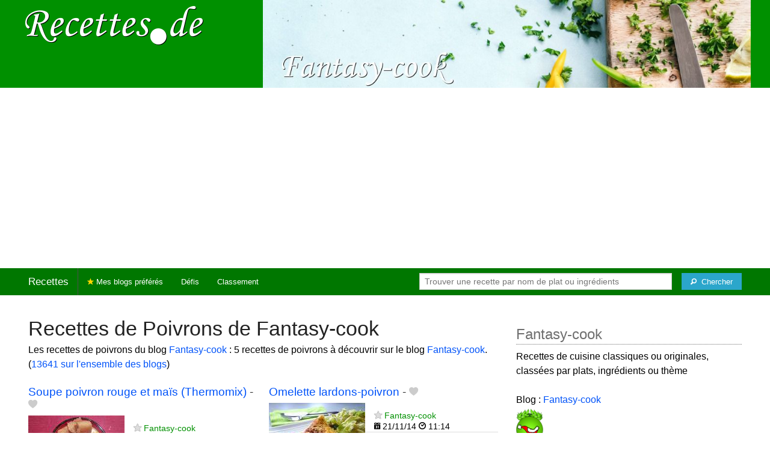

--- FILE ---
content_type: text/html; charset=UTF-8
request_url: https://recettes.de/fantasy-cook/poivrons
body_size: 8044
content:
<!doctype html>
<html class="no-js" lang="fr">
  <head>
    <meta charset="utf-8" />
    <meta name="viewport" content="width=device-width, initial-scale=1.0" />
	<meta name="referrer" content="always" />
    <title>Recettes de Poivrons de Fantasy-cook</title>
    <link rel="stylesheet" href="/foundation/css/foundation-plus-icons.min.css" />

<meta name="description" content="Les recettes de poivrons du blog Fantasy-cook : Soupe poivron rouge et maïs (Thermomix), Omelette lardons-poivron, Samoussas thon / oeufs / poivron..." />

<link href="https://plus.google.com/116476124193650671947/" rel="publisher" />
<meta property="fb:admins" content="706410516" />
<meta property="og:site_name" content="Recettes de Cuisine"/>



<meta property="og:type" content="article"/>
<meta property="og:title" content="Recettes de Poivrons de Fantasy-cook"/>
<meta property="og:url" content="https://recettes.de/fantasy-cook/poivrons"/>
<meta property="og:image" content="https://recettes.de/images/blogs/fantasy-cook/banner-title-photo-5.jpg"/>
<meta property="og:image" content="https://recettes.de/images/blogs/fantasy-cook/soupe-poivron-rouge-et-mais-thermomix.640x480.jpg"/>
<meta property="og:image" content="https://recettes.de/images/blogs/fantasy-cook/omelette-lardons-poivron.640x480.jpg"/>
<meta property="og:image" content="https://recettes.de/images/blogs/fantasy-cook/samoussas-thon-oeufs-poivron.640x480.jpg"/>

<meta property="og:description" content="Les recettes de poivrons du blog Fantasy-cook : Soupe poivron rouge et maïs (Thermomix), Omelette lardons-poivron, Samoussas thon / oeufs / poivron..."/>

<meta name="flattr:id" content="w1rkv6">



<script type="text/javascript" src="https://cache.consentframework.com/js/pa/28312/c/gPgO1/stub" referrerpolicy="unsafe-url" charset="utf-8"></script>
<script type="text/javascript" src="https://choices.consentframework.com/js/pa/28312/c/gPgO1/cmp" referrerpolicy="unsafe-url" charset="utf-8" async></script>


<script async src="https://pagead2.googlesyndication.com/pagead/js/adsbygoogle.js?client=ca-pub-5891878395074432"
     crossorigin="anonymous"></script>


<style type="text/css" media="all">

.full-width{
max-width: 100% !important;
	.row{
	  margin: 0 auto;
	  max-width: 62.5rem;
	  background: inherit;
	}  
}


a, a:hover, a:visited {
	color: #0053f9;
}

a.button {
	color:white;
}

a:hover { text-decoration:underline}

body { color: #000000 }

h1 {
  font-size: 1.6875rem; }

h2 {
  font-size: 1.375rem; }

h3 {
  font-size: 1.375rem; }

h4 {
  font-size: 1.125rem; }

h5 {
  font-size: 1.125rem; }

h6 {
  font-size: 1rem; }

@media only screen and (min-width: 40em) {
#q1 { min-width:20em}
}

@media only screen and (min-width: 50em) {
#q1 { min-width:25em}
}

@media only screen and (min-width: 60em) {
#q1 { min-width:30em}
}
  
@media only screen and (min-width: 80em) {

  .full-width {
	padding-left:2em;
	padding-right:2em;
  }
  
  .top-bar {
	padding-left:2em;
	padding-right:2em;  
  }
  
  #q { min-width:40em}
  
#side { max-width:480px }  

}  

  
@media only screen and (min-width: 40.063em) {


h1, h2, h3, h4, h5, h6 {
    line-height: 1.4; }

h1 {
    font-size: 2.125rem; }

h2 {
    font-size: 2rem; }

.news h3 {
    font-size: 1.4375rem; }
	
h3 {
	font-size: 1.375rem; }	

h4 {
    font-size: 1.4375rem; }

h5 {
    font-size: 1.125rem; }

h6 {
    font-size: 1rem; }
}


.top-bar.expanded .title-area {
      background: #007700;
}

nav#top-bar {
  margin-bottom: 1rem;
}
	  
#search_button {
margin-left:1rem;
}

#site_logo { margin:10px; }

@media only screen and (max-width: 340px) {
#site_logo { margin:0px; margin-bottom:2px; }
}

h1 {
	margin:0;
}

#side h3 {
	margin-top:2rem;
	border-bottom: 1px dotted #6f6f6f;
	font-size:1.5rem;
	color: #6f6f6f;
}

.dark {
	background-color: #007700;
	color:#ddd;
}

footer {
	margin-top:1rem;
	border-top:1rem solid #009000;
	font-size:0.8rem;
}

footer li {
	margin-top:1rem;
	margin-bottom:1rem;
	font-size:0.8rem;	
}

.dark a, .dark a:visited {
	color:#fff;
}

.top-bar {
	background-color:#007700;
	margin-bottom:2rem;
}

#img_source {
	color:#ccc;
	background:transparent;
	padding:10px;
	font-size:0.8rem;	
}

#img_source a, #img_source a:visited {
	color:#fff;
}

.button {
	background-color:#009000;
}

.button:hover {
	background-color:#007700;
}

h1, h2, h3, h4, h5, h6 { font-family: Arial, 'Helvetica Neue', Helvetica, sans-serif; }



@media only screen and (min-width: 40.063em) and (max-width:60em) {
h1 { font-size: 1.8rem }
h2 { font-size: 1.5rem }
}

@media only screen and (max-width:800px) {
h1 { font-size: 1.5rem }
.news_description { font-size: 0.9rem }
}

@media only screen and (max-width:400px) {
h1 { font-size: 1.4rem }
h3 {
    font-size: 1.2rem; }
}
.news h3 {
    font-size: 1.2rem; }
}

#options {
	margin-bottom:1rem;
}
		
.news {
	line-height:normal;
}

.news h3 {
	line-height:110%;
}
		
.buttonlike a { position:absolute;bottom:0px;margin-bottom:0px;width:100%;text-align:center;}

.news_by_date { border-bottom: 1px solid #ddd; margin-top:20px; margin-bottom:5px; font-size:0.9rem; line-height:120%; }
.news_date { display:inline-block;min-width:6rem; }
.news_site {  }
.news_tags { margin-left:0px; border-top: 1px solid #ddd; margin-top:5px; font-size:0.9rem; margin-bottom:0px; }		
.news_tags li {
	margin-left:0;
	margin-right:1.5rem;
}

ul.pagination li { margin-bottom:1rem }

@media only screen and (max-width:400px) {
.subscribe { margin-right:1rem;}
.news_site { }
.news_tags { line-height:2.5; margin-right:2rem; }
}

.like a > i {
	color:#ccc;
	text-shadow: 0 0 1px #fff;
}

.buttonlike a > i {
	font-size:1rem;
}

.like a:hover > i {
	color:red;
	text-shadow: 0 0 5px #fff,0 0 10px #fff,0 0 15px red,0 0 20px red, 0 0 30px red;
}

.like a:hover {
}

a.liked > i {
	color:red;
}

a.liked:hover > i {
}

.subscribe a {
	cursor:pointer;
	cursor:hand;
	color:#ddd;
	text-shadow: 0 0 1px #333;
}		

.subscribe a:hover {
	color:gold;
	text-shadow: 0 0 5px #fff,0 0 10px #fff,0 0 15px #fff,0 0 20px gold,0 0 30px gold;
}

a.subscribed {
	color:gold;
	text-shadow:none;
}

.news_by_date i {
	font-size:1rem;
}

#news_info { padding-right:15px; }
#options {
	margin-top:20px;
}

#sort_options {float: left; padding:3px;}

#space {
	width:220px;height:30px;float:left;
}

#display { float:left; }

a.news_link:visited {color:#400080; }

#pages {
	clear:both;
	font-size:18px;
	padding-top:10px;
}
#pages div {margin-left:5px; display:inline;}
#current_page {font-weight:bold;}
#breadcrumbs {clear:both;padding-top:20px;padding-bottom:2rem;}
#breadcrumbs div {display:inline}

#frontpage_li {
	padding-bottom:10px;
	margin-bottom:10px;
}
		


.tag_cloud a {
display:inline-block;
padding:0.4rem 0.5rem;
}

</style>

<!-- Google tag (gtag.js) -->
<script async src="https://www.googletagmanager.com/gtag/js?id=G-Y0JE2WPFDN"></script>
<script>
  window.dataLayer = window.dataLayer || [];
  function gtag(){dataLayer.push(arguments);}
  gtag('js', new Date());

  gtag('config', 'G-Y0JE2WPFDN');
</script>


	
</head>

<body itemscope itemtype="http://schema.org/WebPage">



<div class="row full-width collapse hide-for-small-only" style="max-width: 100% !important;background-color:#009000">
	<div class="large-4 columns">
		<div class="row collapse">
			<div class="small-12 medium-6 large-12 columns">
		<a href="https://recettes.de/cuisine" title="Recettes de cuisine"><img id="site_logo" src="/images/misc/recettes-de.592x130.png" width="296" height="65" alt="Recettes de cuisine" /></a>

			</div>
			<div class="small-12 medium-6 large-12 columns hide-for-small-only">		
				
			</div>
		</div>

	</div>
	<div class="large-8 columns">
		<a id="img_link" href="/fantasy-cook"><img id="foundation_banner" src="/images/blogs/fantasy-cook/banner-title-photo-5.jpg" alt="Recettes de Fantasy-cook" width="1000" height="180" />
</a>
	</div>
</div>

<nav class="top-bar" data-topbar role="navigation" id="top-bar">
	<ul class="title-area">
		<li class="name" style="background-color:#007700;">
			<h2><a href="/cuisine" title="Les recettes de cuisine de tous les blogs">Recettes</a></h2>
		</li>
		<!-- Remove the class "menu-icon" to get rid of menu icon. Take out "Menu" to just have icon alone -->
		<li class="toggle-topbar menu-icon" style="background-color:#007700;"><a href="#"><span>Menu</span></a></li>
	</ul>

	<section class="top-bar-section">
	<!-- Right Nav Section -->
	<ul>
		<li class="has-form right show-for-medium-up" style="background-color:#007700;">
			<div class="row collapse">
				<form action="/cgi/search.pl" id="search1">
					<ul><li style="background-color:#007700;">
						<input type="text" placeholder="Trouver une recette par nom de plat ou ingrédients" name="q" id="q1">
					</li><li style="background-color:#007700;">
					
						<button type="submit" id="search_button" aria-label="Chercher"><i class="fi-magnifying-glass"></i><span class="show-for-large-up">&nbsp;&nbsp;Chercher</span></button>
					</li></ul>
				</form>
			</div>
		</li>
		<li class="has-form show-for-small-only" style="background-color:#007700;">
			<div class="row collapse">
				<form action="/cgi/search.pl" id="search2">
					<div class="large-8 small-8 columns">
						<input type="text" placeholder="Trouver une recette" name="q" id="q2">
					</div>
					<div class="large-4 small-4 columns">
						<button type="submit" aria-label="Chercher"><i class="fi-magnifying-glass"></i></button>
					</div>
				</form>
			</div>
		</li>			
	</ul>

	<!-- Left Nav Section -->	
	<ul class="left">
		<li class="divider"></li>
		<li><a href="/mes-blogs-preferes" title="Les recettes de cuisine de mes blogs préférés" style="background-color:#007700;"><i class="fi-star" style="color:gold"></i> Mes blogs préférés</a></li>
		<li class="show-for-large-up"><a href="/defis-cuisine" title="Les défis cuisine" style="background-color:#007700;">Défis</a></li>
		<li class="show-for-large-up"><a href="/blogs-cuisine" title="La liste de tous les blogs cuisine francophones" style="background-color:#007700;">Classement</a></li>
	</ul>
	</section>
</nav>



<div class="row full-width" style="max-width: 100% !important">
	<div class="small-12 medium-6 large-8 columns" style="margin-top:1rem;">







<div class="row">

	<div class="small-12 columns">
<h1>Recettes de Poivrons de Fantasy-cook</h1>
<div class="hide-for-small-only">
<div>Les recettes de poivrons du blog <a href="/fantasy-cook">Fantasy-cook</a> : 5 recettes de poivrons à découvrir sur le blog <a href="/fantasy-cook">Fantasy-cook</a>. (<a href="/poivrons">13641 sur l'ensemble des blogs</a>)</div>

</div>
	</div>

</div>

<div class="row">

	<div class="small-12 medium-12 large-12 columns hide-for-small-only">
<p></p>
	</div>

	<div class="small-12 medium-12 large-12 columns show-for-large-up">
	</div>
</div>



		
<ul id="news_items" class="news1 small-block-grid-1 medium-block-grid-1 large-block-grid-2">

<li class="news">
<h3 class="fn news_title"><a href="http://fantasy-cook.blogspot.com/2015/01/soupe-poivron-rouge-et-mais-thermomix.html" title="Soupe poivron rouge et maïs (Thermomix) de Fantasy-cook" class="url" rel="nofollow">Soupe poivron rouge et maïs (Thermomix)</a>
- <span class="inlinelike like"><a id="like_fantasy-cook.213" href="#" title="Ajouter à mon carnet de recettes"><i class="fi-heart"></i></a></span>
</h3>
<div class="left" style="position:relative;margin-right:15px;">
<a href="http://fantasy-cook.blogspot.com/2015/01/soupe-poivron-rouge-et-mais-thermomix.html" title="Soupe poivron rouge et maïs (Thermomix) de Fantasy-cook" class="url" rel="nofollow">
<img src="/images/blogs/fantasy-cook/soupe-poivron-rouge-et-mais-thermomix.160x120.jpg" srcset="/images/blogs/fantasy-cook/soupe-poivron-rouge-et-mais-thermomix.320x240.jpg 2x" width="160" height="120" alt="Soupe poivron rouge et maïs (Thermomix)" class="photo news_image_160" />

</a>
</div>
<div class="news_by_date">
<span class="news_site"><span class="subscribe hide-for-small-only"><a class="blog_fantasy-cook" href="#" title="S'abonner"><i class="fi-star"></i></a></span> <a href="/fantasy-cook" class="author" style="color:#009000">Fantasy-cook</a></span>
<span class="news_date hide-for-small-only"><i class="fi-calendar"></i>&nbsp;19/01/15 <i class="fi-clock"></i>&nbsp;09:15</span>
</div>
<span class="news_description summary"><b>Préparation : <meta itemprop="prepTime" content="PT5M">5 min - Cuisson : <meta itemprop="cookTime" content="PT20M">20 min</b> Aïe aïe aïe ! Cette soupe elle déchire ! C'est sur une note mexicaine que je te propose cette recette. Accompagnée de ses petits croûtons dorés au four, elle est tout simplement délicieuse ! Nous sommes ici bien loin des recettes en brique du supermarché...</span>
<ul class="news_tags inline-list hide-for-small-only"><li><a href="/fantasy-cook/thermomix" class="tag" rel="tag" style="color:#440f00">Thermomix</a></li>
<li><a href="/fantasy-cook/poivrons" class="tag" rel="tag" style="color:#006a00">Poivrons</a></li>
<li><a href="/fantasy-cook/soupe" class="tag" rel="tag" style="color:#a4a7d3">Soupe</a></li>
</ul>
</li>
			


<li class="news">
<h3 class="fn news_title"><a href="http://fantasy-cook.blogspot.com/2014/11/omelette-lardons-poivron.html" title="Omelette lardons-poivron de Fantasy-cook" class="url" rel="nofollow">Omelette lardons-poivron</a>
- <span class="inlinelike like"><a id="like_fantasy-cook.186" href="#" title="Ajouter à mon carnet de recettes"><i class="fi-heart"></i></a></span>
</h3>
<div class="left" style="position:relative;margin-right:15px;">
<a href="http://fantasy-cook.blogspot.com/2014/11/omelette-lardons-poivron.html" title="Omelette lardons-poivron de Fantasy-cook" class="url" rel="nofollow">
<img src="/images/blogs/fantasy-cook/omelette-lardons-poivron.160x120.jpg" srcset="/images/blogs/fantasy-cook/omelette-lardons-poivron.320x240.jpg 2x" width="160" height="120" alt="Omelette lardons-poivron" class="photo news_image_160" />

</a>
</div>
<div class="news_by_date">
<span class="news_site"><span class="subscribe hide-for-small-only"><a class="blog_fantasy-cook" href="#" title="S'abonner"><i class="fi-star"></i></a></span> <a href="/fantasy-cook" class="author" style="color:#009000">Fantasy-cook</a></span>
<span class="news_date hide-for-small-only"><i class="fi-calendar"></i>&nbsp;21/11/14 <i class="fi-clock"></i>&nbsp;11:14</span>
</div>
<span class="news_description summary"><b>Préparation : <meta itemprop="prepTime" content="PT5M">5 min - Cuisson : <meta itemprop="cookTime" content="PT10M">10 min</b> Il faut que je t'avoue quelque chose... Bah en fait, les omelettes, chez moi ça finit toujours en oeufs brouillés... Alors cette photo, d'une "vraie" omelette, je te la partage ! Mais avec la photo, il y a aussi la recette ! Oui sinon tu vas vite repartir...</span>
<ul class="news_tags inline-list hide-for-small-only"><li><a href="/fantasy-cook/omelettes" class="tag" rel="tag" style="color:#006a00">Omelettes</a></li>
<li><a href="/fantasy-cook/lardons" class="tag" rel="tag" style="color:#006a00">Lardons</a></li>
<li><a href="/fantasy-cook/poivrons" class="tag" rel="tag" style="color:#006a00">Poivrons</a></li>
</ul>
</li>
			
<li class="news">
<h3 class="fn news_title"><a href="http://fantasy-cook.blogspot.com/2013/02/samoussas-thon-oeufs-poivron.html" title="Samoussas thon / oeufs / poivron de Fantasy-cook" class="url" rel="nofollow">Samoussas thon / oeufs / poivron</a>
- <span class="inlinelike like"><a id="like_fantasy-cook.118" href="#" title="Ajouter à mon carnet de recettes"><i class="fi-heart"></i></a></span>
</h3>
<div class="left" style="position:relative;margin-right:15px;">
<a href="http://fantasy-cook.blogspot.com/2013/02/samoussas-thon-oeufs-poivron.html" title="Samoussas thon / oeufs / poivron de Fantasy-cook" class="url" rel="nofollow">
<img src="/images/blogs/fantasy-cook/samoussas-thon-oeufs-poivron.160x120.jpg" srcset="/images/blogs/fantasy-cook/samoussas-thon-oeufs-poivron.320x240.jpg 2x" width="160" height="120" alt="Samoussas thon / oeufs / poivron" class="photo news_image_160" />

</a>
</div>
<div class="news_by_date">
<span class="news_site"><span class="subscribe hide-for-small-only"><a class="blog_fantasy-cook" href="#" title="S'abonner"><i class="fi-star"></i></a></span> <a href="/fantasy-cook" class="author" style="color:#009000">Fantasy-cook</a></span>
<span class="news_date hide-for-small-only"><i class="fi-calendar"></i>&nbsp;19/02/13 <i class="fi-clock"></i>&nbsp;21:43</span>
</div>
<span class="news_description summary">Hier soir, il ne restait plus grand chose dans le frigo pour diner, à part des feuilles de brick, des oeufs, un reste de demi poivron et dans un fond de placard, une boite de thon. Tous les ingrédients idéaux pour faire des samoussas... Ingrédients : -...</span>
<ul class="news_tags inline-list hide-for-small-only"><li><a href="/fantasy-cook/samoussas" class="tag" rel="tag" style="color:#006a00">Samoussas</a></li>
<li><a href="/fantasy-cook/poivrons" class="tag" rel="tag" style="color:#006a00">Poivrons</a></li>
<li><a href="/fantasy-cook/oeufs" class="tag" rel="tag" style="color:#006a00">Œufs</a></li>
<li><a href="/fantasy-cook/thon" class="tag" rel="tag" style="color:#006a00">Thon</a></li>
</ul>
</li>
			
<li class="news">
<h3 class="fn news_title"><a href="http://fantasy-cook.blogspot.com/2013/01/pizza-maison-viande-hachee-poivron.html" title="Pizza maison viande hachée / poivron de Fantasy-cook" class="url" rel="nofollow">Pizza maison viande hachée / poivron</a>
- <span class="inlinelike like"><a id="like_fantasy-cook.96" href="#" title="Ajouter à mon carnet de recettes"><i class="fi-heart"></i></a></span>
</h3>
<div class="left" style="position:relative;margin-right:15px;">
<a href="http://fantasy-cook.blogspot.com/2013/01/pizza-maison-viande-hachee-poivron.html" title="Pizza maison viande hachée / poivron de Fantasy-cook" class="url" rel="nofollow">
<img src="/images/blogs/fantasy-cook/pizza-maison-viande-hachee-poivron.160x120.jpg" srcset="/images/blogs/fantasy-cook/pizza-maison-viande-hachee-poivron.320x240.jpg 2x" width="160" height="120" alt="Pizza maison viande hachée / poivron" class="photo news_image_160" />

</a>
</div>
<div class="news_by_date">
<span class="news_site"><span class="subscribe hide-for-small-only"><a class="blog_fantasy-cook" href="#" title="S'abonner"><i class="fi-star"></i></a></span> <a href="/fantasy-cook" class="author" style="color:#009000">Fantasy-cook</a></span>
<span class="news_date hide-for-small-only"><i class="fi-calendar"></i>&nbsp;18/01/13 <i class="fi-clock"></i>&nbsp;22:04</span>
</div>
<span class="news_description summary">Hummmmm ! Une bonne pizza pour ce soir ! Ingrédients : Pour la pâte : - 375 g de farine T55 (retrouvez l'article concernant la farine => ici ) - 3 g de sel - 7 g de levure boulangère - 2 cuillères à soupe d'huile d'olive - 250 ml d'eau tiède Pour la garniture...</span>
<ul class="news_tags inline-list hide-for-small-only"><li><a href="/fantasy-cook/viande-hachee" class="tag" rel="tag" style="color:#006a00">Viande Hachée</a></li>
<li><a href="/fantasy-cook/poivrons" class="tag" rel="tag" style="color:#006a00">Poivrons</a></li>
<li><a href="/fantasy-cook/viande" class="tag" rel="tag" style="color:#d32020">Viande</a></li>
<li><a href="/fantasy-cook/pizza" class="tag" rel="tag" style="color:#6bbe00">Pizza</a></li>
</ul>
</li>
			
<li class="news">
<h3 class="fn news_title"><a href="http://fantasy-cook.blogspot.com/2012/11/quiche-thon-poivron.html" title="Quiche thon-poivron de Fantasy-cook" class="url" rel="nofollow">Quiche thon-poivron</a>
- <span class="inlinelike like"><a id="like_fantasy-cook.70" href="#" title="Ajouter à mon carnet de recettes"><i class="fi-heart"></i></a></span>
</h3>
<div class="left" style="position:relative;margin-right:15px;">
<a href="http://fantasy-cook.blogspot.com/2012/11/quiche-thon-poivron.html" title="Quiche thon-poivron de Fantasy-cook" class="url" rel="nofollow">
<img src="/images/blogs/fantasy-cook/quiche-thon-poivron.160x120.jpg" srcset="/images/blogs/fantasy-cook/quiche-thon-poivron.320x240.jpg 2x" width="160" height="120" alt="Quiche thon-poivron" class="photo news_image_160" />

</a>
</div>
<div class="news_by_date">
<span class="news_site"><span class="subscribe hide-for-small-only"><a class="blog_fantasy-cook" href="#" title="S'abonner"><i class="fi-star"></i></a></span> <a href="/fantasy-cook" class="author" style="color:#009000">Fantasy-cook</a></span>
<span class="news_date hide-for-small-only"><i class="fi-calendar"></i>&nbsp;22/11/12 <i class="fi-clock"></i>&nbsp;21:46</span>
</div>
<span class="news_description summary">J'adore faire des quiches, c'est rapide à faire et on peut se permettre pleins d'associations, avec trois fois rien ! Un vrai plaisir ! Aujourd'hui, je vous donne la recette d'une quiche, à base de thon et de poivron rouge. Accompagnée d'une salade d'endives,...</span>
<ul class="news_tags inline-list hide-for-small-only"><li><a href="/fantasy-cook/poivrons" class="tag" rel="tag" style="color:#006a00">Poivrons</a></li>
<li><a href="/fantasy-cook/quiches" class="tag" rel="tag" style="color:#006a00">Quiches</a></li>
<li><a href="/fantasy-cook/thon" class="tag" rel="tag" style="color:#006a00">Thon</a></li>
</ul>
</li>
			

</ul>

<div id="breadcrumbs"><div itemscope itemtype="http://data-vocabulary.org/Breadcrumb">
  <a href="https://recettes.de/cuisine" itemprop="url">
    <span itemprop="title">Recettes</span>
  </a> ›
</div>
<div itemscope itemtype="http://data-vocabulary.org/Breadcrumb">
  <a href="https://recettes.de/fantasy-cook" itemprop="url">
    <span itemprop="title"><a href="/fantasy-cook">Fantasy-cook</a></span>
  </a> ›
</div>
<div itemscope itemtype="http://data-vocabulary.org/Breadcrumb">
  <a href="https://recettes.de/fantasy-cook/poivrons" itemprop="url">
    <span itemprop="title">Poivrons</span>
  </a></div></div>

 

	</div>
	
	
	<div class="small-12 medium-6 large-4 columns" id="side">
	

<div class="block">
<h3>Fantasy-cook</h3>
<div class="block_content">
Recettes de cuisine classiques ou originales, classées par plats, ingrédients ou thème<br><br>Blog : <a href="http://fantasy-cook.blogspot.fr">Fantasy-cook</a>
<br /><a href="/defi-joyeux-non-noel" title="Participant au Défi Joyeux Non-Noël">
	<img src="/images/badges/defi-joyeux-non-noel/1.45x60.png" width="45" height="60" style="border:none;" alt="Participant au Défi Joyeux Non-Noël"/></a>
</div>
</div>

<div class="block">
<h3>Les recettes de Fantasy-cook</h3>
<div class="block_content">
<p>De quel genre de recette de Fantasy-cook avez-vous envie ? Choisissez un plat ou un ingrédient pour voir les recettes correspondantes.</p><nav><div class="tag_cloud"><a href="/fantasy-cook/amande" title="6 recettes" style="font-size:15px;color:#006a00">Amande</a> <a href="/fantasy-cook/brioches" title="4 recettes" style="font-size:14px;color:#b42875">Brioches</a> <a href="/fantasy-cook/brocolis" title="3 recettes" style="font-size:14px;color:#10a000">Brocolis</a> <a href="/fantasy-cook/cabillaud" title="3 recettes" style="font-size:14px;color:#006a00">Cabillaud</a> <a href="/fantasy-cook/cake" title="4 recettes" style="font-size:14px;color:#b0d365">Cake</a> <a href="/fantasy-cook/champignons" title="8 recettes" style="font-size:16px;color:#006a00">Champignons</a> <a href="/fantasy-cook/chevre" title="8 recettes" style="font-size:16px;color:#006a00">Chèvre</a> <a href="/fantasy-cook/chinois" title="4 recettes" style="font-size:14px;color:#006a00">Chinois</a> <a href="/fantasy-cook/chocolat" title="10 recettes" style="font-size:17px;color:#ad0000">Chocolat</a> <a href="/fantasy-cook/chorizo" title="7 recettes" style="font-size:15px;color:#006a00">Chorizo</a> <a href="/fantasy-cook/cookies" title="3 recettes" style="font-size:14px;color:#006a00">Cookies</a> <a href="/fantasy-cook/courgettes" title="5 recettes" style="font-size:14px;color:#2d8200">Courgettes</a> <a href="/fantasy-cook/cremes" title="3 recettes" style="font-size:14px;color:#006a00">Crèmes</a> <a href="/fantasy-cook/crumble" title="4 recettes" style="font-size:14px;color:#006a00">Crumble</a> <a href="/fantasy-cook/cuisine-express" title="3 recettes" style="font-size:14px;color:#d31831">Cuisine&nbsp;express</a> <a href="/fantasy-cook/dinde" title="4 recettes" style="font-size:14px;color:#006a00">Dinde</a> <a href="/fantasy-cook/epinards" title="4 recettes" style="font-size:14px;color:#006a00">Épinards</a> <a href="/fantasy-cook/feuilletes" title="3 recettes" style="font-size:14px;color:#006a00">Feuilletés</a> <a href="/fantasy-cook/framboises" title="3 recettes" style="font-size:14px;color:#d30655">Framboises</a> <a href="/fantasy-cook/gateaux" title="6 recettes" style="font-size:15px;color:#d3002a">Gâteaux</a> <a href="/fantasy-cook/gratins" title="9 recettes" style="font-size:16px;color:#006a00">Gratins</a> <a href="/fantasy-cook/jambon" title="13 recettes" style="font-size:18px;color:#006a00">Jambon</a> <a href="/fantasy-cook/lait" title="4 recettes" style="font-size:14px;color:#006a00">Lait</a> <a href="/fantasy-cook/lardons" title="3 recettes" style="font-size:14px;color:#006a00">Lardons</a> <a href="/fantasy-cook/legumes" title="4 recettes" style="font-size:14px;color:#018200">Légumes</a> <a href="/fantasy-cook/moules" title="3 recettes" style="font-size:14px;color:#006a00">Moules</a> <a href="/fantasy-cook/noix" title="5 recettes" style="font-size:14px;color:#006a00">Noix</a> <a href="/fantasy-cook/nouvel-an" title="3 recettes" style="font-size:14px;color:#006a00">Nouvel&nbsp;An</a> <a href="/fantasy-cook/oeufs" title="16 recettes" style="font-size:20px;color:#006a00">Œufs</a> <a href="/fantasy-cook/pain" title="5 recettes" style="font-size:14px;color:#572200">Pain</a> <a href="/fantasy-cook/pate" title="6 recettes" style="font-size:15px;color:#006a00">Pâté</a> <a href="/fantasy-cook/pizza" title="4 recettes" style="font-size:14px;color:#6bbe00">Pizza</a> <a href="/fantasy-cook/poire" title="3 recettes" style="font-size:14px;color:#006a00">Poire</a> <a href="/fantasy-cook/poireaux" title="4 recettes" style="font-size:14px;color:#7e8002">Poireaux</a> <a href="/fantasy-cook/poivrons" title="5 recettes" style="font-size:14px;color:#006a00">Poivrons</a> <a href="/fantasy-cook/pomme" title="8 recettes" style="font-size:16px;color:#d3432c">Pomme</a> <a href="/fantasy-cook/poulet" title="11 recettes" style="font-size:17px;color:#006a00">Poulet</a> <a href="/fantasy-cook/puree" title="3 recettes" style="font-size:14px;color:#afd361">Purée</a> <a href="/fantasy-cook/quiches" title="3 recettes" style="font-size:14px;color:#006a00">Quiches</a> <a href="/fantasy-cook/riz" title="4 recettes" style="font-size:14px;color:#006a00">Riz</a> <a href="/fantasy-cook/sauces" title="9 recettes" style="font-size:16px;color:#006a00">Sauces</a> <a href="/fantasy-cook/saumon" title="5 recettes" style="font-size:14px;color:#d35313">Saumon</a> <a href="/fantasy-cook/saumon-fume" title="4 recettes" style="font-size:14px;color:#006a00">Saumon&nbsp;fumé</a> <a href="/fantasy-cook/tartelette" title="6 recettes" style="font-size:15px;color:#afd327">Tartelette</a> <a href="/fantasy-cook/tartes" title="5 recettes" style="font-size:14px;color:#d36200">Tartes</a> <a href="/fantasy-cook/thermomix" title="37 recettes" style="font-size:30px;color:#440f00">Thermomix</a> <a href="/fantasy-cook/thon" title="4 recettes" style="font-size:14px;color:#006a00">Thon</a> <a href="/fantasy-cook/tomates" title="5 recettes" style="font-size:14px;color:#be3411">Tomates</a> <a href="/fantasy-cook/varoma" title="3 recettes" style="font-size:14px;color:#006a00">Varoma</a> <a href="/fantasy-cook/yaourt" title="4 recettes" style="font-size:14px;color:#006a00">Yaourt</a> </div></nav><p>&rarr; <a href="/fantasy-cook/mots-cles">Voir plus de noms de plats et d'ingrédients</a></p>
</div>
</div>

<div class="block">
<h3>Se connecter</h3>
<div class="block_content">
<p>Connectez-vous sur <b>Recettes de Cuisine</b> pour enregistrer vos recettes préférées dans votre carnet de recettes.</p>



<p>Se connecter avec Facebook : <fb:login-button autologoutlink="true" perms="email"></fb:login-button></p>


<p>Ou utilisez votre compte sur Recettes de Cuisine :</p>

<form method="post" action="/cgi/session.pl">
<label for="user_id">Nom d'utilisateur :</label><br />
<input type="text" name="user_id" id="user_id" style="width:220px;" /><br />
<label for="password">Mot de passe</label><br />
<input type="password" name="password" id="password" style="width:220px;" /><br />
<input type="checkbox" name="remember_me" id="remember_me" value="on" /><label for="remember_me">Se souvenir de moi</label><br />
<input type="submit" name=".submit" value="Se connecter" />
</form>
<p>Pas encore inscrit(e) ? <a href="/cgi/user.pl">Créez votre compte</a> pour découvrir et partager des recettes avec d'autres blogueurs et lecteurs passionnés de cuisine.</p>

</div>
</div>

<div class="block">
<h3>Inscrivez votre blog !</h3>
<div class="block_content">
Si vous publiez des recettes originales sur votre blog et si vous souhaitez qu'elles soient référencées sur <b>Recettes de Cuisine</b>, <a href="/cgi/blog.pl">proposez votre blog</a> !

</div>
</div>


	</div>
</div>

<footer>

<div class="dark row" style="max-width: 100% !important">
<div class="small-12 columns">

<ul class="small-block-grid-2 medium-block-grid-4">
	<li>
	
	
<a href="https://recettes.de/cuisine">Recettes de Cuisine</a>
de France, du Québec, de Belgique, et d'ailleurs !<br />
Copyright &copy; 2010 - 2024 Stéphane Gigandet
<ul>
<li><a href="/mentions-legales">Mentions légales</a></li>
<li><a href="/conditions-d-utilisation">Conditions d'utilisation</a></li>
</ul>

	</li>

	<li>
<a href="https://recettes.de/cuisine">Recettes de Cuisine</a> référence les recettes publiées sur une sélection de blogs de cuisine.
<ul>
<li><a href="/a-propos">Je veux en savoir plus !</a></li>
<li><a href="/qui-sommes-nous">Je veux savoir qui a créé ce site.</a></li>
<li><a href="/contact">Je veux contacter le créateur.</a></li>
<li><a href="http://blog.recettes.de/">le blog</a> -- <a href="http://twitter.com/recettesde">@recettesde</a> sur Twitter</li>
</ul>

	</li>

	<li>

Pour les blogueuses et blogueurs&nbsp;:
<ul>
<li><a href="/cgi/blog.pl">Inscrivez votre blog</a></li>
<li><a href="/mode-d-emploi">Comment fonctionne le site ?</a></li>
<li><a href="/faq">Foire Aux Questions</a></li>
<li><a href="/logos">Logo personnalisable</a></li>
<li><a href="/couronnes">Le jeu des Royaumes de la Cuisine</a></li>
</ul>
	</li>

	<li>
Pour les gourmands et les gourmets&nbsp;:
<ul>
<li><a href="/blogs-cuisine">La liste des blogs cuisine en français</a></li>
<li><a href="/livres-de-cuisine">Les livres de cuisine</a> des blogueurs</li>
<li><a href="http://blogsvins.fr">Blogs Vins</a> pour les amoureux du vin</li>
<li><a href="http://cuisinevg.fr">Cuisine VG</a> pour les végétariens et végétaliens</li>
<li><a href="http://cuisine.cool">Cuisine Cool</a> pour cuisiner cool avec un minimum d'ingrédients en un minimum de temps</li>
</ul>
	</li>
	
	<li>
For English speakers:
<ul>
<li><a href="http://verygoodrecipes.com">Very Good Recipes</a></li>
</ul>
		<li>
Pour manger sain :
<ul>
<li>les <a href="http://informationsnutritionnelles.fr">Informations Nutritionnelles</a> des aliments courants</li>
<li><a href="http://fr.openfoodfacts.org">Open Food Facts</a> base de produits alimentaires collaborative, libre et ouverte</li>
</ul>
	</li>
	
	
</ul>

</div>
</div>



</footer>

 

<script src="/foundation/js/foundation-all.js"></script>
<script>
	$(document).foundation();
</script>

<script type="text/javascript">
  // <![CDATA[

$(document).ready(function(){
    $("#news_items a[href^=http]")
        .not('[href*="recettes.de"]')
		        .click(function() {
			new Image().src = "https://recettes.de/clicks/" + this.href;         
    });
	

	
	$(".buttonlike a").click(function (event) {
		$(this).toggleClass("liked");
		if ($(this).hasClass("liked")) {
			$(this).html('<i class="fi-heart"></i> ' + "Retirer de mon carnet de recettes");
		}
		else {
			$(this).html('<i class="fi-heart"></i> ' + "Ajouter à mon carnet de recettes");
		}
		$.get("/cgi/like.pl", { id: event.target.id, liked: $(this).hasClass("liked") } );
		return false;
    });
	
	$(".inlinelike a").click(function (event) {
		$(this).toggleClass("liked");
		if ($(this).hasClass("liked")) {
			$(this).attr("title", "Retirer de mon carnet de recettes");
		}
		else {
			$(this).attr("title", "Ajouter à mon carnet de recettes");
		}
		$.get("/cgi/like.pl", { id: $(this).attr('id'), liked: $(this).hasClass("liked") } );
		return false;
    });	
	
	$(".subscribe a").click(function (event) {
	
		var blogclass = 'blogid_';
		var classList = $(this).attr('class').split(/ /);
		$.each( classList, function(index, item){
			if (item.match(/blog_/)) {
				blogclass = item;
			}
		});
	
		$("." + blogclass).toggleClass("subscribed");
		if ($("." + blogclass).hasClass("subscribed")) {
			$("." + blogclass).attr("title", "Se désabonner");
		}
		else {
			$("." + blogclass).attr("title", "S'abonner");
		}
		$.get("/cgi/subscribe.pl", { blogclass: blogclass, subscribed: $(this).hasClass("subscribed") } );
		return false;
    });	
	

	
});
  // ]]>
</script>


<script>
$(function() {

});
</script>


</body>
</html>


--- FILE ---
content_type: text/html; charset=utf-8
request_url: https://www.google.com/recaptcha/api2/aframe
body_size: 266
content:
<!DOCTYPE HTML><html><head><meta http-equiv="content-type" content="text/html; charset=UTF-8"></head><body><script nonce="IXd3cVdrC7ZEyeZzivGCbQ">/** Anti-fraud and anti-abuse applications only. See google.com/recaptcha */ try{var clients={'sodar':'https://pagead2.googlesyndication.com/pagead/sodar?'};window.addEventListener("message",function(a){try{if(a.source===window.parent){var b=JSON.parse(a.data);var c=clients[b['id']];if(c){var d=document.createElement('img');d.src=c+b['params']+'&rc='+(localStorage.getItem("rc::a")?sessionStorage.getItem("rc::b"):"");window.document.body.appendChild(d);sessionStorage.setItem("rc::e",parseInt(sessionStorage.getItem("rc::e")||0)+1);localStorage.setItem("rc::h",'1769190200071');}}}catch(b){}});window.parent.postMessage("_grecaptcha_ready", "*");}catch(b){}</script></body></html>